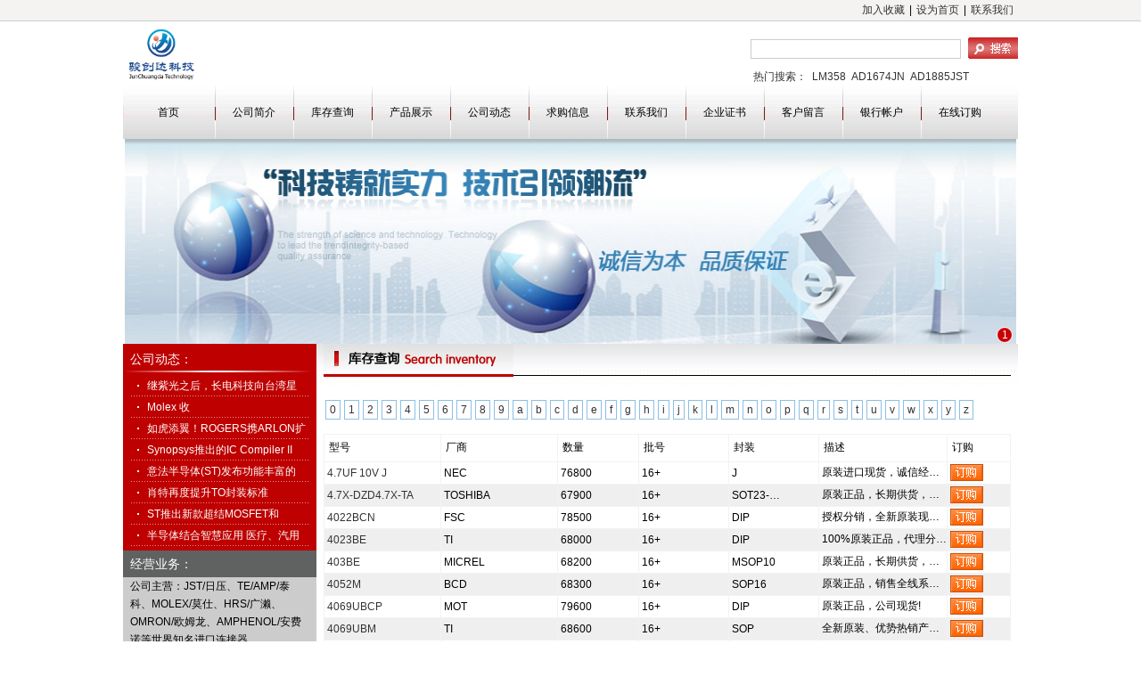

--- FILE ---
content_type: text/html
request_url: http://www.jcd168.com/stock-4/1.html
body_size: 7527
content:



<!DOCTYPE html PUBLIC "-//W3C//DTD XHTML 1.0 Transitional//EN" "http://www.w3.org/TR/xhtml1/DTD/xhtml1-transitional.dtd">
<html xmlns="http://www.w3.org/1999/xhtml">
<head>
<title>4069UBM,4069UBCP,4052M,403BE,4023BE,4022|403BE,4023BE,4022BCN,4.7X-DZD4.7X-TA,4.7UF 10V J,深圳市骏创达科技有限公司</title>
<meta http-equiv="Content-Type" content="text/html; charset=gb2312" />
<meta http-equiv="X-UA-Compatible" content="IE=EmulateIE7" />
<meta name="keywords" content="4069UBM,4069UBCP,4052M,403BE,4023BE,4022BCN,4.7X-DZD4.7X-TA,4.7UF10VJ," />
<meta name="description" content="4069UBM,4069UBCP,4052M,403BE,4023BE,4022BCN,4.7X-DZD4.7X-TA,4.7UF10VJ," />
<link href="/Css/css_17/index.css" rel="stylesheet" type="text/css" />
<script src="/js/common.js" type="text/javascript"></script>
<script src="/js/MSClass.js" type="text/javascript"></script>
<script src="/js/script_16/about_us_flash.js" type="text/javascript"></script>
<script src="/js/jquery.min.js"></script>
<script src="/js/jquery.SuperSlide.2.1.3.js"></script>
</head>
<body oncopy="return false;" oncut="return false;" >
<script src="/js/Common.js" type="text/javascript"></script>
	<div id="JoinHome"><a href="#" rel="nofollow" onclick="g_setFavorites('深圳市骏创达科技有限公司')">加入收藏</a>|<a href="#" rel="nofollow" onclick="g_setHomepage()">设为首页</a>|<a href="/account.html">联系我们</a></div>
	<div id="LogoBox">
   	<div class="logo left">
    <h1><a href="/"><img align="absmiddle" src="/upfile/jcd888/2024926164519.jpg" onload="DrawImage(this, 450, 85)"></a></h1> 
    </div>
      <div id="SearchPartno" class="right">
      	<form id="SearchForm" name="searchform" action="/partnostock.html" method="post">
         	<input id="KeyWord" name="keyword" value="" maxlength="22" />
         	<input id="Submit" type="submit" value="" />
         </form>
 		  
        <dl id="HotSearch" >
   	      <dt>热门搜索：</dt>
		  <dd><a href=" /partnostock-LM358.html">LM358</a></dd><dd><a href=" /partnostock-AD1674JN.html">AD1674JN</a></dd><dd><a href=" /partnostock-AD1885JST.html">AD1885JST</a></dd><dd><a href=" /partnostock-AD5228BUJZ10.html">AD5228BUJZ10</a></dd><dd><a href=" /partnostock-AD5228BUJZ10-RL7.html">AD5228BUJZ10-RL7</a></dd><dd><a href=" /partnostock-AD589JR.html">AD589JR</a></dd><dd><a href=" /partnostock-AD620AR.html">AD620AR</a></dd><dd><a href=" /partnostock-EPM7064SLC84-10.html">EPM7064SLC84-10</a></dd><dd><a href=" /partnostock-AT89C52-24PC.html">AT89C52-24PC</a></dd><dd><a href=" /partnostock-ATMEGA16L-8AI.html">ATMEGA16L-8AI</a></dd>
            <dd><a target="_blank" href="http://www.51dzw.com/ICL7107-s.html" title="ICL7107">ICL7107</a></dd>
          
            <dd><a target="_blank" href="http://www.51dzw.com/T6668-s.html" title="T6668">T6668</a></dd>
          
            <dd><a target="_blank" href="http://www.51dzw.com/CD4020BF-s.html" title="CD4020BF">CD4020BF</a></dd>
          
            <dd><a target="_blank" href="http://www.51dzw.com/DS75150N-s.html" title="DS75150N">DS75150N</a></dd>
          
            <dd><a target="_blank" href="http://www.51dzw.com/TPA0312PWPR-s.html" title="TPA0312PWPR">TPA0312PWPR</a></dd>
          
            <dd><a target="_blank" href="http://www.51dzw.com/PEB2045PVA3-s.html" title="PEB2045PVA3">PEB2045PVA3</a></dd>
          
            <dd><a target="_blank" href="http://www.51dzw.com/ICS1562AM-s.html" title="ICS1562AM">ICS1562AM</a></dd>
          
            <dd><a target="_blank" href="http://www.51dzw.com/DS1232LPSN%2D2-s.html" title="DS1232LPSN-2">DS1232LPSN-2</a></dd>
          
         </dl>
      </div>
   </div>
   <ul id="Menu">
   	<li class="home"><a href="/index.html">首页</a></li>
   	<li><a href="/about_us.html">公司简介</a></li>
   	<li><a href="/search_sell.html">库存查询</a></li>
   	<li><a href="/product.html">产品展示</a></li>
   	<li><a href="/news.html">公司动态</a></li>
   	<li><a href="/buy.html">求购信息</a></li>
   	<li><a href="/contact.html">联系我们</a></li>
   	<li><a href="/zhengshu.html">企业证书</a></li>
   	<li><a href="/feedback.html">客户留言</a></li>
   	<li><a href="/account.html">银行帐户</a></li>
   	<li><a href="/order.html">在线订购</a></li>
   </ul>
		<div id="slideBox" class="slideBox">

			<div class="hd">
				<ul>					<li>1</li>
				</ul>
			</div>
			<div class="bd">
				<ul>
					<li><img src="/img/img_17/banner.jpg" /></li>
				</ul>
			</div>
		</div>
		<script type="text/javascript">
		jQuery(".slideBox").slide( {mainCell:".bd ul",autoPlay:true,delayTime:1000});
		</script>




<div id="Main">
   	<div class="single right">
      	<div id="CompanyProfile">
         	<h3 class="h3_2 m_0_0_10_0" style="background:url(/img/img_17/ico3.jpg) 0px 35px repeat-x;"><a href=""><img src="/img/img_17/kccx.jpg" alt="库存查询" /></a></h3>
            <div id="FontBox">
            <a class="fontA" href="/stock-0/1.html">0</a><a class="fontA" href="/stock-1/1.html">1</a><a class="fontA" href="/stock-2/1.html">2</a><a class="fontA" href="/stock-3/1.html">3</a><a class="fontA" href="/stock-4/1.html">4</a><a class="fontA" href="/stock-5/1.html">5</a><a class="fontA" href="/stock-6/1.html">6</a><a class="fontA" href="/stock-7/1.html">7</a><a class="fontA" href="/stock-8/1.html">8</a><a class="fontA" href="/stock-9/1.html">9</a><a class="fontA" href="/stock-a/1.html">a</a><a class="fontA" href="/stock-b/1.html">b</a><a class="fontA" href="/stock-c/1.html">c</a><a class="fontA" href="/stock-d/1.html">d</a><a class="fontA" href="/stock-e/1.html">e</a><a class="fontA" href="/stock-f/1.html">f</a><a class="fontA" href="/stock-g/1.html">g</a><a class="fontA" href="/stock-h/1.html">h</a><a class="fontA" href="/stock-i/1.html">i</a><a class="fontA" href="/stock-j/1.html">j</a><a class="fontA" href="/stock-k/1.html">k</a><a class="fontA" href="/stock-l/1.html">l</a><a class="fontA" href="/stock-m/1.html">m</a><a class="fontA" href="/stock-n/1.html">n</a><a class="fontA" href="/stock-o/1.html">o</a><a class="fontA" href="/stock-p/1.html">p</a><a class="fontA" href="/stock-q/1.html">q</a><a class="fontA" href="/stock-r/1.html">r</a><a class="fontA" href="/stock-s/1.html">s</a><a class="fontA" href="/stock-t/1.html">t</a><a class="fontA" href="/stock-u/1.html">u</a><a class="fontA" href="/stock-v/1.html">v</a><a class="fontA" href="/stock-w/1.html">w</a><a class="fontA" href="/stock-x/1.html">x</a><a class="fontA" href="/stock-y/1.html">y</a><a class="fontA" href="/stock-z/1.html">z</a>
            </div>
            <table width="100%" bgcolor="#f2f2f2"  id="PartnoBox" border="0" cellspacing="1" cellpadding="0">
               <tr bgcolor="#ffffff"  height="30">
                  <th width="120">型号</th>
                  <th width="120">厂商</th>
                  <th width="80">数量</th>
                  <th width="90">批号</th>
                  <th width="90">封装</th>
                  <th>描述</th>
                  <th width="60">订购</th>
               </tr>
               
               
               <tr bgcolor="#FFFFFF" height="24">
                  <td>&nbsp;<a title="4.7UF 10V J" href="/partnostock-4%2E7UF+10V+J.html"><span class="family_Arial">4.7UF&nbsp;10V&nbsp;J</span></a></td>
                  <td>&nbsp;NEC</td>
                  <td>&nbsp;76800</td>
                  <td>&nbsp;16+</td>
                  <td>&nbsp;J</td>
                  <td>&nbsp;原装进口现货，诚信经…</td>
                  <td>&nbsp;<a href="/order-4.7UF 10V J.html" target="_blank"><img align="absmiddle" src="/img/img_14/button_buy.jpg" width="37" height="19" /></a></td>
               </tr>
               
               
               <tr bgcolor="#EFEFEF" height="24">
                  <td>&nbsp;<a title="4.7X-DZD4.7X-TA" href="/partnostock-4%2E7X%2DDZD4%2E7X%2DTA.html"><span class="family_Arial">4.7X-DZD4.7X-TA</span></a></td>
                  <td>&nbsp;TOSHIBA</td>
                  <td>&nbsp;67900</td>
                  <td>&nbsp;16+</td>
                  <td>&nbsp;SOT23-…</td>
                  <td>&nbsp;原装正品，长期供货，…</td>
                  <td>&nbsp;<a href="/order-4.7X-DZD4.7X-TA.html" target="_blank"><img align="absmiddle" src="/img/img_14/button_buy.jpg" width="37" height="19" /></a></td>
               </tr>
               
               
               <tr bgcolor="#FFFFFF" height="24">
                  <td>&nbsp;<a title="4022BCN" href="/partnostock-4022BCN.html"><span class="family_Arial">4022BCN</span></a></td>
                  <td>&nbsp;FSC</td>
                  <td>&nbsp;78500</td>
                  <td>&nbsp;16+</td>
                  <td>&nbsp;DIP</td>
                  <td>&nbsp;授权分销，全新原装现…</td>
                  <td>&nbsp;<a href="/order-4022BCN.html" target="_blank"><img align="absmiddle" src="/img/img_14/button_buy.jpg" width="37" height="19" /></a></td>
               </tr>
               
               
               <tr bgcolor="#EFEFEF" height="24">
                  <td>&nbsp;<a title="4023BE" href="/partnostock-4023BE.html"><span class="family_Arial">4023BE</span></a></td>
                  <td>&nbsp;TI</td>
                  <td>&nbsp;68000</td>
                  <td>&nbsp;16+</td>
                  <td>&nbsp;DIP</td>
                  <td>&nbsp;100%原装正品，代理分…</td>
                  <td>&nbsp;<a href="/order-4023BE.html" target="_blank"><img align="absmiddle" src="/img/img_14/button_buy.jpg" width="37" height="19" /></a></td>
               </tr>
               
               
               <tr bgcolor="#FFFFFF" height="24">
                  <td>&nbsp;<a title="403BE" href="/partnostock-403BE.html"><span class="family_Arial">403BE</span></a></td>
                  <td>&nbsp;MICREL</td>
                  <td>&nbsp;68200</td>
                  <td>&nbsp;16+</td>
                  <td>&nbsp;MSOP10</td>
                  <td>&nbsp;原装正品，长期供货，…</td>
                  <td>&nbsp;<a href="/order-403BE.html" target="_blank"><img align="absmiddle" src="/img/img_14/button_buy.jpg" width="37" height="19" /></a></td>
               </tr>
               
               
               <tr bgcolor="#EFEFEF" height="24">
                  <td>&nbsp;<a title="4052M" href="/partnostock-4052M.html"><span class="family_Arial">4052M</span></a></td>
                  <td>&nbsp;BCD</td>
                  <td>&nbsp;68300</td>
                  <td>&nbsp;16+</td>
                  <td>&nbsp;SOP16</td>
                  <td>&nbsp;原装正品，销售全线系…</td>
                  <td>&nbsp;<a href="/order-4052M.html" target="_blank"><img align="absmiddle" src="/img/img_14/button_buy.jpg" width="37" height="19" /></a></td>
               </tr>
               
               
               <tr bgcolor="#FFFFFF" height="24">
                  <td>&nbsp;<a title="4069UBCP" href="/partnostock-4069UBCP.html"><span class="family_Arial">4069UBCP</span></a></td>
                  <td>&nbsp;MOT</td>
                  <td>&nbsp;79600</td>
                  <td>&nbsp;16+</td>
                  <td>&nbsp;DIP</td>
                  <td>&nbsp;原装正品，公司现货!</td>
                  <td>&nbsp;<a href="/order-4069UBCP.html" target="_blank"><img align="absmiddle" src="/img/img_14/button_buy.jpg" width="37" height="19" /></a></td>
               </tr>
               
               
               <tr bgcolor="#EFEFEF" height="24">
                  <td>&nbsp;<a title="4069UBM" href="/partnostock-4069UBM.html"><span class="family_Arial">4069UBM</span></a></td>
                  <td>&nbsp;TI</td>
                  <td>&nbsp;68600</td>
                  <td>&nbsp;16+</td>
                  <td>&nbsp;SOP</td>
                  <td>&nbsp;全新原装、优势热销产…</td>
                  <td>&nbsp;<a href="/order-4069UBM.html" target="_blank"><img align="absmiddle" src="/img/img_14/button_buy.jpg" width="37" height="19" /></a></td>
               </tr>
               
               
               <tr bgcolor="#FFFFFF" height="24">
                  <td>&nbsp;<a title="4071BE" href="/partnostock-4071BE.html"><span class="family_Arial">4071BE</span></a></td>
                  <td>&nbsp;TI</td>
                  <td>&nbsp;81000</td>
                  <td>&nbsp;16+</td>
                  <td>&nbsp;DIP</td>
                  <td>&nbsp;全新原装，现货热卖!</td>
                  <td>&nbsp;<a href="/order-4071BE.html" target="_blank"><img align="absmiddle" src="/img/img_14/button_buy.jpg" width="37" height="19" /></a></td>
               </tr>
               
               
               <tr bgcolor="#EFEFEF" height="24">
                  <td>&nbsp;<a title="4075BE" href="/partnostock-4075BE.html"><span class="family_Arial">4075BE</span></a></td>
                  <td>&nbsp;ST</td>
                  <td>&nbsp;68900</td>
                  <td>&nbsp;16+</td>
                  <td>&nbsp;DIP</td>
                  <td>&nbsp;全新原装正品，大量现…</td>
                  <td>&nbsp;<a href="/order-4075BE.html" target="_blank"><img align="absmiddle" src="/img/img_14/button_buy.jpg" width="37" height="19" /></a></td>
               </tr>
               
               
               <tr bgcolor="#FFFFFF" height="24">
                  <td>&nbsp;<a title="40AF" href="/partnostock-40AF.html"><span class="family_Arial">40AF</span></a></td>
                  <td>&nbsp;HONEYWEL</td>
                  <td>&nbsp;72600</td>
                  <td>&nbsp;16+</td>
                  <td>&nbsp;TO-92</td>
                  <td>&nbsp;一级代理，原装正品现…</td>
                  <td>&nbsp;<a href="/order-40AF.html" target="_blank"><img align="absmiddle" src="/img/img_14/button_buy.jpg" width="37" height="19" /></a></td>
               </tr>
               
               
               <tr bgcolor="#EFEFEF" height="24">
                  <td>&nbsp;<a title="40L15CWPBF" href="/partnostock-40L15CWPBF.html"><span class="family_Arial">40L15CWPBF</span></a></td>
                  <td>&nbsp;IR</td>
                  <td>&nbsp;81600</td>
                  <td>&nbsp;16+</td>
                  <td>&nbsp;TO-247…</td>
                  <td>&nbsp;原装现货，优势库存!&nbsp;…</td>
                  <td>&nbsp;<a href="/order-40L15CWPBF.html" target="_blank"><img align="absmiddle" src="/img/img_14/button_buy.jpg" width="37" height="19" /></a></td>
               </tr>
               
               
               <tr bgcolor="#FFFFFF" height="24">
                  <td>&nbsp;<a title="40N04" href="/partnostock-40N04.html"><span class="family_Arial">40N04</span></a></td>
                  <td>&nbsp;AOS</td>
                  <td>&nbsp;73600</td>
                  <td>&nbsp;16+</td>
                  <td>&nbsp;TO-252</td>
                  <td>&nbsp;原装正品，公司现货!</td>
                  <td>&nbsp;<a href="/order-40N04.html" target="_blank"><img align="absmiddle" src="/img/img_14/button_buy.jpg" width="37" height="19" /></a></td>
               </tr>
               
               
               <tr bgcolor="#EFEFEF" height="24">
                  <td>&nbsp;<a title="40N10" href="/partnostock-40N10.html"><span class="family_Arial">40N10</span></a></td>
                  <td>&nbsp;AOS</td>
                  <td>&nbsp;81800</td>
                  <td>&nbsp;16+</td>
                  <td>&nbsp;TO-252</td>
                  <td>&nbsp;原装正品，特价销售!</td>
                  <td>&nbsp;<a href="/order-40N10.html" target="_blank"><img align="absmiddle" src="/img/img_14/button_buy.jpg" width="37" height="19" /></a></td>
               </tr>
               
               
               <tr bgcolor="#FFFFFF" height="24">
                  <td>&nbsp;<a title="40ST1041RX-LF" href="/partnostock-40ST1041RX%2DLF.html"><span class="family_Arial">40ST1041RX-LF</span></a></td>
                  <td>&nbsp;Bothhand</td>
                  <td>&nbsp;76800</td>
                  <td>&nbsp;16+</td>
                  <td>&nbsp;SOP-40</td>
                  <td>&nbsp;100%原装正品，公司现…</td>
                  <td>&nbsp;<a href="/order-40ST1041RX-LF.html" target="_blank"><img align="absmiddle" src="/img/img_14/button_buy.jpg" width="37" height="19" /></a></td>
               </tr>
               
               
               <tr bgcolor="#EFEFEF" height="24">
                  <td>&nbsp;<a title="40T03GH" href="/partnostock-40T03GH.html"><span class="family_Arial">40T03GH</span></a></td>
                  <td>&nbsp;AP/</td>
                  <td>&nbsp;81900</td>
                  <td>&nbsp;16+</td>
                  <td>&nbsp;SOT-25…</td>
                  <td>&nbsp;进口原装，优势库存!</td>
                  <td>&nbsp;<a href="/order-40T03GH.html" target="_blank"><img align="absmiddle" src="/img/img_14/button_buy.jpg" width="37" height="19" /></a></td>
               </tr>
               
               
               <tr bgcolor="#FFFFFF" height="24">
                  <td>&nbsp;<a title="4114R-1-331" href="/partnostock-4114R%2D1%2D331.html"><span class="family_Arial">4114R-1-331</span></a></td>
                  <td>&nbsp;BOURNS</td>
                  <td>&nbsp;82000</td>
                  <td>&nbsp;16+</td>
                  <td>&nbsp;SOP-14</td>
                  <td>&nbsp;原装正品，公司现货!</td>
                  <td>&nbsp;<a href="/order-4114R-1-331.html" target="_blank"><img align="absmiddle" src="/img/img_14/button_buy.jpg" width="37" height="19" /></a></td>
               </tr>
               
               
               <tr bgcolor="#EFEFEF" height="24">
                  <td>&nbsp;<a title="420PB" href="/partnostock-420PB.html"><span class="family_Arial">420PB</span></a></td>
                  <td>&nbsp;VISHAY</td>
                  <td>&nbsp;78500</td>
                  <td>&nbsp;16+</td>
                  <td>&nbsp;QFN</td>
                  <td>&nbsp;原装进口现货，假一赔…</td>
                  <td>&nbsp;<a href="/order-420PB.html" target="_blank"><img align="absmiddle" src="/img/img_14/button_buy.jpg" width="37" height="19" /></a></td>
               </tr>
               
               
               <tr bgcolor="#FFFFFF" height="24">
                  <td>&nbsp;<a title="42-21A/B3C-ATW/1T" href="/partnostock-42%2D21A%2FB3C%2DATW%2F1T.html"><span class="family_Arial">42-21A/B3C-ATW/1…</span></a></td>
                  <td>&nbsp;EVERLIGHT</td>
                  <td>&nbsp;82500</td>
                  <td>&nbsp;16+</td>
                  <td>&nbsp;原厂封…</td>
                  <td>&nbsp;原装现货，专营系列产…</td>
                  <td>&nbsp;<a href="/order-42-21A/B3C-ATW/1T.html" target="_blank"><img align="absmiddle" src="/img/img_14/button_buy.jpg" width="37" height="19" /></a></td>
               </tr>
               
               
               <tr bgcolor="#EFEFEF" height="24">
                  <td>&nbsp;<a title="42-21UYC/S530-A3/TR8" href="/partnostock-42%2D21UYC%2FS530%2DA3%2FTR8.html"><span class="family_Arial">42-21UYC/S530-A3…</span></a></td>
                  <td>&nbsp;ELERLIGHT</td>
                  <td>&nbsp;79600</td>
                  <td>&nbsp;16+</td>
                  <td>&nbsp;SMD</td>
                  <td>&nbsp;原装现货！100%真实库…</td>
                  <td>&nbsp;<a href="/order-42-21UYC/S530-A3/TR8.html" target="_blank"><img align="absmiddle" src="/img/img_14/button_buy.jpg" width="37" height="19" /></a></td>
               </tr>

				<tr><td colspan="7" height="30" align="center" bgcolor="#DDDDDD"  class="page">页次：<span class='red'>1</span>/5页 20条/页 共82条 <span>首页</span> <span>上一页</span> <span class="on">1</span> <a href='2.html'>2</a>  <a href='3.html'>3</a>  <a href='4.html'>4</a>  <a href="2.html">下一页</a> <a href="5.html">尾页</a> <select onchange="location.href = '{$PageNum}.html'.replace('{$PageNum}',this.value);"><option value='1' selected>1</option><option value='2'>2</option><option value='3'>3</option><option value='4'>4</option></select></td></tr>
            </table>


            
      	</div>
   	</div>
         	<div class="sidebar left">
      	<dl id="CompanyNews">
         	<dt><a href="" title="">公司动态：</a></dt>
            
            <dd><a title="继紫光之后，长电科技向台湾星科金朋招手" href="/news-details-17554.html">继紫光之后，长电科技向台湾星科… </a></dd>
            
            <dd><a title="Molex 收购 Interconnect Systems, Inc." href="/news-details-17553.html">Molex&nbsp;收购&nbsp;Interconnect&nbsp;System… </a></dd>
            
            <dd><a title="如虎添翼！ROGERS携ARLON扩展高频电路板材领域" href="/news-details-17552.html">如虎添翼！ROGERS携ARLON扩展高频… </a></dd>
            
            <dd><a title="Synopsys推出的IC Compiler II促使性能关键型设计取得高质量结果" href="/news-details-17551.html">Synopsys推出的IC&nbsp;Compiler&nbsp;II促… </a></dd>
            
            <dd><a title="意法半导体(ST)发布功能丰富的免费仿真器，简化电磁兼容性设计(EMC)" href="/news-details-17550.html">意法半导体(ST)发布功能丰富的免… </a></dd>
            
            <dd><a title="肖特再度提升TO封装标准" href="/news-details-17549.html">肖特再度提升TO封装标准 </a></dd>
            
            <dd><a title="ST推出新款超结MOSFET和1500V TO-220FP 宽爬电间距封装功率晶体管" href="/news-details-17548.html">ST推出新款超结MOSFET和1500V&nbsp;TO… </a></dd>
            
            <dd><a title="半导体结合智慧应用 医疗、汽用搭上趋势" href="/news-details-17547.html">半导体结合智慧应用&nbsp;医疗、汽用搭… </a></dd>
            
         </dl>
         <div id="Jyyw">
         	<h3>经营业务：</h3>
            <p>公司主营：JST/日压、TE/AMP/泰科、MOLEX/莫仕、HRS/广濑、OMRON/欧姆龙、AMPHENOL/安费诺等世界知名进口连接器。
</p>
         </div>
         <div id="Jypp">
         	<h3 class="h3_1">经营品牌：</h3>
            <ul id="JyppLog" style="width:217px; text-align:center;">
            
            	<li><img style="max-width:160px; _width:160px; _margin-left:-25px;" alt="Xilinx" src="/brand/20100805104030967.gif" /></li>
            
            	<li><img style="max-width:160px; _width:160px; _margin-left:-25px;" alt="Xicor" src="/brand/201008051041411355.jpg" /></li>
            
            	<li><img style="max-width:160px; _width:160px; _margin-left:-25px;" alt="Triquint" src="/brand/201008051041441372.jpg" /></li>
            
            	<li><img style="max-width:160px; _width:160px; _margin-left:-25px;" alt="Toshiba" src="/brand/20100805104030966.gif" /></li>
            
            	<li><img style="max-width:160px; _width:160px; _margin-left:-25px;" alt="TDK" src="/brand/201008051041451376.jpg" /></li>
            
            	<li><img style="max-width:160px; _width:160px; _margin-left:-25px;" alt="Samtec" src="/brand/201008051041471389.jpg" /></li>
            
            	<li><img style="max-width:160px; _width:160px; _margin-left:-25px;" alt="Samsung" src="/brand/20100805104029965.gif" /></li>
            
            	<li><img style="max-width:160px; _width:160px; _margin-left:-25px;" alt="Power" src="/brand/201008051041491399.jpg" /></li>
            
            	<li><img style="max-width:160px; _width:160px; _margin-left:-25px;" alt="ON" src="/brand/20100805104029963.gif" /></li>
            
            	<li><img style="max-width:160px; _width:160px; _margin-left:-25px;" alt="Nichicon" src="/brand/201008051040491078.gif" /></li>
            
            	<li><img style="max-width:160px; _width:160px; _margin-left:-25px;" alt="NEC" src="/brand/20100805104028961.gif" /></li>
            
            	<li><img style="max-width:160px; _width:160px; _margin-left:-25px;" alt="Murata" src="/brand/201008051041531421.jpg" /></li>
            
            	<li><img style="max-width:160px; _width:160px; _margin-left:-25px;" alt="Molex" src="/brand/201008051041531422.jpg" /></li>
            
            	<li><img style="max-width:160px; _width:160px; _margin-left:-25px;" alt="MCC" src="/brand/201008051041431367.gif" /></li>
            
            	<li><img style="max-width:160px; _width:160px; _margin-left:-25px;" alt="Kyocera" src="/brand/201008051041371331.jpg" /></li>
            
            	<li><img style="max-width:160px; _width:160px; _margin-left:-25px;" alt="Kemet" src="/brand/201008051041431365.gif" /></li>
            
            	<li><img style="max-width:160px; _width:160px; _margin-left:-25px;" alt="jst" src="/brand/201008051041231263.jpg" /></li>
            
            	<li><img style="max-width:160px; _width:160px; _margin-left:-25px;" alt="ISSI" src="/brand/20100805104033986.jpg" /></li>
            
            	<li><img style="max-width:160px; _width:160px; _margin-left:-25px;" alt="Hynix" src="/brand/201008051041421360.jpg" /></li>
            
            	<li><img style="max-width:160px; _width:160px; _margin-left:-25px;" alt="Hittite" src="/brand/201008051041351320.jpg" /></li>
            
            	<li><img style="max-width:160px; _width:160px; _margin-left:-25px;" alt="FCI" src="/brand/201008051041361323.jpg" /></li>
            
            	<li><img style="max-width:160px; _width:160px; _margin-left:-25px;" alt="Atmel" src="/brand/20100805104028959.gif" /></li>
            
            	<li><img style="max-width:160px; _width:160px; _margin-left:-25px;" alt="AMP" src="/brand/201008051041051170.jpg" /></li>
            
            	<li><img style="max-width:160px; _width:160px; _margin-left:-25px;" alt="Altera" src="/brand/201008051041401344.gif" /></li>
            
            	<li><img style="max-width:160px; _width:160px; _margin-left:-25px;" alt="Allegro" src="/brand/201008051041391343.jpg" /></li>
            
            	<li><img style="max-width:160px; _width:160px; _margin-left:-25px;" alt="AKM" src="/brand/201008051041391341.jpg" /></li>
            
            </ul>
            <script defer>new Marquee("JyppLog",0,1,217,240,10,0,10,1);</script>
         </div>
         <div id="ContactUs">
         	<h3 class="h3_1">联系我们：</h3>
                <ul>
                    <li> 联系人：雷先生/李小姐</li>
                    <li> 电  话：0755-23917105/82537420</li>
                    <li> 手  机：15875513550/13428955814</li>
                    <li> QQ：
					  
                        <a target=blank href=http://wpa.qq.com/msgrd?v=1&uin=2881479207&site=www.jcd168.com&menu=yes><img align="absmiddle" border="0" SRC="http://wpa.qq.com/pa?p=1:2881479207:4" alt="：点击这里给我发消息" onerror="this.src='/images/qq.gif'"></a>&nbsp;
					  
                        <a target=blank href=http://wpa.qq.com/msgrd?v=1&uin=2881479206&site=www.jcd168.com&menu=yes><img align="absmiddle" border="0" SRC="http://wpa.qq.com/pa?p=1:2881479206:4" alt="：点击这里给我发消息" onerror="this.src='/images/qq.gif'"></a>&nbsp;
					              
                  </li>
                      <li>MSN： jcd188@live.cn </li>
                        <li>传真：086-0755-82537420 </li>
                        <li>EMail：<a href="mailto:jcd6889@163.com">jcd6889@163.com</a></li>				
                </ul>
         </div>
      </div>

</div>
         
   <div id="Footer">
        友情链接:
         
        <br/><br/>
         电话：0755-23917105/82537420 &nbsp; 传真：086-0755-82537420 &nbsp; Email：<a href="mailto:jcd6889@163.com">jcd6889@163.com</a> &nbsp; 联系人：雷先生/李小姐<br/>
中国 &nbsp; 广东省 &nbsp;  深圳市龙岗区坂田街道星河WORLD 1期A座20楼2002    &nbsp;  深圳市骏创达科技有限公司<span >技术支持：<a href="http://www.51dzw.com">51电子网</a></span><br/>
 本站流量<a href="http://customer.51dzw.com" rel="nofollow" target="_blank" style="color:#000; text-decoration:none;">统计</a>:<img align='absmiddle' name='' src='/img/img_14/Figure_1.gif' width='19' height='23' alt=''  /><img align='absmiddle' name='' src='/img/img_14/Figure_8.gif' width='19' height='23' alt=''  /><img align='absmiddle' name='' src='/img/img_14/Figure_7.gif' width='19' height='23' alt=''  /><img align='absmiddle' name='' src='/img/img_14/Figure_4.gif' width='19' height='23' alt=''  /><img align='absmiddle' name='' src='/img/img_14/Figure_6.gif' width='19' height='23' alt=''  /><img align='absmiddle' name='' src='/img/img_14/Figure_0.gif' width='19' height='23' alt=''  /><img align='absmiddle' name='' src='/img/img_14/Figure_7.gif' width='19' height='23' alt=''  /><img align='absmiddle' name='' src='/img/img_14/Figure_4.gif' width='19' height='23' alt=''  />
        <div style="margin:10px auto; width:500px; text-align:center;"></div>
<style type="text/css">
#floater {left:-1003px; POSITION:absolute; TOP:0px;VISIBILITY: visible; WIDTH:110px; height:170px; Z-INDEX:10;}
#floater li{display:inline; float:left; }
#floater .qq_li{   line-height:20px; width:96px; padding:7px; overflow:hidden;display:inline; float:left;margin-top:-5px;background:url(/img/img_13/qq_bg.gif) repeat-y; }

</style>
<ul id="floater">
	<li><img src="/img/img_13/qq_top.gif" width="110" height="51" /></li>   
  
            <li class="qq_li">联系QQ:
			<a rel="nofollow" target="_blank" href="http://wpa.qq.com/msgrd?v=1&uin=2881479207&site=www.jcd168.com&menu=yes" title="QQ:2881479207"><img border="0" src="http://wpa.qq.com/pa?p=2:2881479207:4" alt="QQ:2881479207" onerror="this.src='http://www.51dzw.com/images/qq.gif'" ></a></li>
  
            <li class="qq_li">联系QQ:
			<a rel="nofollow" target="_blank" href="http://wpa.qq.com/msgrd?v=1&uin=2881479206&site=www.jcd168.com&menu=yes" title="QQ:2881479206"><img border="0" src="http://wpa.qq.com/pa?p=2:2881479206:4" alt="QQ:2881479206" onerror="this.src='http://www.51dzw.com/images/qq.gif'" ></a></li>
              
    <li class="qq_li">联系电话:0755-23917105/82537420</li>
    <li class="qq_li">联系人:雷先生/李小姐</li>

    <li><img src="/img/img_13/qq_bottom.gif" width="110" height="37" /></li>
</ul>

 
<script id=clientEventHandlersjs language=Jscript src="/js/script_13/13_floater.js"></script>



   	</div>

</body>
</html>


--- FILE ---
content_type: text/css
request_url: http://www.jcd168.com/Css/css_17/index.css
body_size: 3153
content:
@charset "gb2312";
/* CSS Document */
ul, li, dl, dt, dd, h1, h2, Footer, h3, div, body, img, p, th {margin:0px; padding:0px; font-size:12px; font-family:Verdana, Geneva, sans-serif, '宋体'; font-weight:100; border:none; list-style:none;}
.left {float:left;}
.right {float:right;}
.h3_2 {background:url(/img/img_17/ico3.jpg) 0px 30px repeat-x;}
.m_0_0_10_0 {margin-bottom:10px;}
.m_8_0_0_0 {margin-top:8px;}
.p_4_0_0_0 {padding-top:4px;}
a {color:#333; text-decoration:none;}
	a:hover {text-decoration:underline;}
.tc {text-align:center;}
.fontA {padding:3px 4px; border:#8BC0E4 1px solid; text-decoration:none; margin:0px 2px; display:inline;}
	.fontA:hover {text-decoration:underline;}
.f14 {font-size:14px;}	

body {background:url(/Img/img_17/body_bg.jpg) left top repeat-x;}
	#JoinHome {width:1004px; height:24px; text-align:right; line-height:22px; overflow:hidden; margin:0px auto; color:#000;}
		#JoinHome a {color:#333; text-decoration:none; margin:0px 5px; display:inline; font-size:12px;}
		#JoinHome a:hover {text-decoration:underline;}
		
		
	#LogoBox {width:1004px; height:auto; margin:0px auto; overflow:hidden;}
		#LogoBox h1 {padding10px 0px; height:60px; vertical-align:middle;}
		#LogoBox h1 a {font-size:28px; font-weight:bold; line-height:80px;}
		#SearchPartno {width:300px; height:auto;}
			#SearchForm {width:320px; padding:20px 0px 5px 0px;}
				#SearchForm #KeyWord {width:230px; height:18px; border:#ccc 1px solid;}
				#SearchForm #Submit {width:59px; height:24px; border:none; background:url(/img/img_17/submit.jpg); cursor:pointer; margin:-5px 0px 0px 5px; vertical-align:middle;}
			#HotSearch {width:300px; height:20px; margin-top:5px; overflow:hidden; line-height:20px;}
				#HotSearch dt, #HotSearch dd a {float:left; color:#333; text-decoration:none; padding:0px 3px;}
					#HotSearch dd a:hover {text-decoration:underline;}
	#Menu {width:1004px; height:60px; overflow:hidden; margin:0px auto; background:url(/img/img_17/menu_bg.jpg) left top repeat-x;}
		#Menu li {height:60px; line-height:60px; background:url(/img/img_17/menu_item_bg.jpg) left top no-repeat; float:left;}
		#Menu li.home {margin-left:-1px;}
			#Menu li a {color:#000; text-decoration:none; display:block;  padding:0px 20px;}
			#Menu li.home a {padding:0px 40px;}
			#Menu li a:hover {color:#000; text-decoration:underline;}
	#Banner {width:1004px; height:auto; overflow:hidden; margin:0px auto;}
	#Main {width:1004px; height:780px; overflow:visible; margin:0px auto;}
		#Main .sidebar {width:217px; height:auto; overflow:visible; background:#ccc;}
				.sidebar #CompanyNews {width:217px; height:auto; min-height:150px; overflow:visible; background:#BE0000; padding-bottom:5px;}
								#CompanyNews dt {width:217px; padding-left:8px; height:35px; line-height:35px; background:url(/img/img_17/companynew_bg.jpg) 3px 28px no-repeat; font-size:14px; color:#fff;}
									#CompanyNews dt a {font-size:14px; color:#fff; text-decoration:none;}
								#CompanyNews dd {width:200px; height:24px; margin:0px auto; background:url(/img/img_17/ico2.jpg) left bottom repeat-x; overflow:hidden;}
									#CompanyNews dd a {font-size:12px; color:#fff; text-decoration:none; background:url(/img/img_17/ico1.jpg) 6px 5px no-repeat; padding-left:18px; line-height:24px;}
									#CompanyNews dd a:hover {font-size:12px; color:#fff; text-decoration:underline;}
				.sidebar #Jyyw	{width:217px; height:auto; overflow:hidden; background:#ccc;}	
								#Jyyw h3 {font-size:14px; color:#fff; text-decoration:none; background:#606261; height:30px; line-height:30px; padding-left:8px;}
								#Jyyw p {width:201px; height:auto; padding:0px 8px; font-size:12px; line-height:20px; overflow:hidden;}

				.sidebar #Jypp	{width:217px; height:auto; overflow:hidden; background:#F5F5F5;}	
								h3.h3_1 {font-size:14px; color:#000; text-decoration:none; height:35px; line-height:35px; padding-left:8px; background:url(/img/img_17/logo_head_bg.jpg) left top no-repeat;}
								#Jypp ul {width:217px; height:240px; overflow:hidden;}
								#Jypp ul li {width:217px; text-align:center; padding:4px 0px;}
							#ContactUs{background:#fff; height:250px; background:#f2f2f2} 
									#ContactUs ul li {width:191px; padding:2px 5px; height:auto; font-size:12px; line-height:18px; overflow:visible; }
 		#Main .single {width:771px; height:auto; overflow:visible; padding:0px 8px; background:url(/img/img_17/single_bg.jpg) left top repeat-x;}
				.single #CompanyProfile {width:771px; height:auto; overflow:visible; }
								#CompanyProfile .newsPic {width:280px; height:212px; overflow:hidden; background:#ccc; margin-right:15px;}
								



								#CompanyProfile #CompanyInfo {width:460px; height:auto; overflow:hidden; line-height:22px; color:#333;}
								
				.single #ProductImg {width:771px; height:auto; overflow:hidden; }
								#ProductImg div {width:759px; height:auto; overflow:hidden; border:#ccc 1px solid; margin-top:10px; padding:15px 5px; }
								#ProductImg ul {width:759px; height:auto; overflow:hidden;}
									#ProductImg ul li {width:106px; height:130px; overflow:hidden; float:left; margin:0px 9px; display:inline; line-height:22px; border:#ccc 1px solid; text-align:center;}
										#ProductImg ul li p {width:100px; height:100px; padding:3px;  vertical-align:middle; line-height:100px; display:table-cell;}
											#ProductImg ul li p img {}
										 
								
				.single #StockList{}
								#StockList table {margin-top:10px;}
									#StockList table th {line-height:24px; text-align:left; padding-left:5px; background:#EDEDED;}
									#StockList table .td {padding-left:5px; padding-left:5px; line-height:28px;}
									#StockList table .td2 {padding-left:5px; padding-left:5px; background:#EDEDED; line-height:28px;}
				.single #Content {line-height:26px; padding:5px 15px; font-size:14px;}									
				.single #FontBox {padding:20px 0px;}		
				.single #PartnoBox {}		
								#PrtnoBox th, #PrtnoBox td  {padding:0px 5px; text-align:left; color:#333; font-weight:bold;}		
								#PrtnoBox td  {font-weight:100;}		
				.single #ProductBox {width:770px; height:auto; overflow:hidden;}
								#ProductBox li {width:172px; height:auto; overflow:hidden; float:left; margin:9px 9px; display:inline; line-height:22px; border:#ccc 1px solid; text-align:center; background:#fff;}
									#ProductBox li p {width:130px; height:80px; padding:3px;  vertical-align:middle; line-height:100px; display:table-cell; overflow:hidden; margin:0px auto; display:block;}


								#ProductModel {width:600px; padding:20px;}
									#ProductModel dt {float:left; width:170px; height:auto; overflow:hidden;}
									#ProductModel dd {float:right; width:420px; line-height:22px; }

								#NewsModelList {width:100%;}
									#NewsModelList li {line-height:30px; background:url(/img/img_17/ico5.jpg) left bottom repeat-x;}
										#NewsModelList li a {line-height:20px; background:url(/img/img_17/ico4.jpg) 15px 8px no-repeat; padding-left:30px;}
										#NewsModelList span {float:right; line-height:20px; width:150px; color:#333;}

								#NewsModel {width:100%;}
									#NewsModel h2 {width:100%; margin:5px auto; font-size:16px; font-weight:bold; text-align:center; line-height:30px; border:#ccc 1px solid; border-width:0px 0px 1px 0px;}
									#NewsModel .content {width:100%; line-height:22px;}
								
								#Feedback{ width:600px;  height:auto;  overflow:hidden; margin:10px 0px 8px 0px;}
									#Feedback ul{ width:100%; height:auto;}
									#Feedback li{ width:100%; text-align:left; line-height:40px; height:auto; overflow:hidden;}
									#Feedback .span{ width:160px; display:block; float:left; font-weight:bold; text-indent:80px; }
									#Feedback .text_center { text-align:center; }
								#contact{ width:720px; height:auto; float:right; overflow:visible;text-align:center; margin:10px 0px 4px 0px; }
									#contact ul{ width:720px;}
									#contact li{ float:right; width:690px; height:38px; overflow:visible; text-align:left; line-height:38px; }
									
								#order{ width:718px; height:auto; float:right; overflow:hidden;text-align:center; margin:8px 0px 8px 0px; }
									#order ul{ width:100%; height:auto;}
									#order li{ width:95%;text-align:left; line-height:35px;}
									#order .span{ width:100px;color:#666; font-weight:bold; text-indent:80px; }
									#order .text_center { text-align:center; }
								
								#ProductModel {width:600px; padding:20px;}
									#ProductModel dt {float:left; width:170px; height:auto; overflow:hidden;}
									#ProductModel dd {float:right; width:420px; line-height:22px; }
			
								#buy{ width:750px; height:auto;  overflow:hidden;text-align:center; margin:10px auto; }
									#buy .t{ width:750px; height:auto; background:#FFFFFF; border:1px solid #CCCCCC; margin:0px auto;}
												#buy .t .th{ border-right:1px solid #CCCCCC;}
												#buy .t td{ border-top:1px solid #dddddd;}

								#account{ width:720px; height: auto;  float:right; overflow:hidden;text-align:center; margin:10px 0px 8px 0px; }
									.account1{ width:680px; height:30px; overflow:hidden; border:1px solid #3E86AE; background:#F3FAFF; text-align:left; color:#FF9C00; line-height:30px; padding-left:10px; font-size:13px;}
									.account2{ width:680px; height:auto; overflow:hidden; border:1px solid #3E86AE; background:#F3FAFF; text-align:left;  line-height:25px; padding-left:10px; font-size:13px; font-weight:bold; margin:10px 0px 10px 0px;}



				th {text-align:left; padding:0px 5px;}
							

	#Footer {width:1004px; height:auto; margin:10px auto; background:url(/img/img_17/foot_bg.jpg) left top repeat-x; margin-bottom:50px; text-align:center; padding-top:30px; line-height:20px;}



.slideBox{ width:1000px; margin:auto; height:230px; overflow:hidden; position:relative; border:0px solid #ddd; margin-top:0px; z-index:0}
.slideBox .hd{ height:18px; overflow:hidden; position:absolute; right:0px; bottom:1px; z-index:1; }
.slideBox .hd ul{ overflow:hidden; zoom:1; float:left;  }
.slideBox .hd ul li{ float:left; margin-right:4px;  width:16px; height:16px; border: 1px solid #ffffff;line-height:16px; text-align:center; background:#ffffff; color:#000000; cursor:pointer;border-radius:100%; font-size:12px }
.slideBox .hd ul li.on{ background:#CA0205; color:#fff;}
.slideBox .bd{ position:relative;z-index:0;   }
.slideBox .bd li{ zoom:1; vertical-align:middle; }
.slideBox .bd img{ width:100%; height: 230px; display:block;border-radius:0px;  }



.imgBox{display:inline;}
.imgBox img{vertical-align:middle;}
.imgBox b{position:relative; margin-left:0px; cursor:pointer; z-index:1;}
.imgBox b i{position:absolute; left:-130px; top:18px; display:none}
.imgBox b:hover i{display:block}







--- FILE ---
content_type: application/javascript
request_url: http://www.jcd168.com/js/Common.js
body_size: 1360
content:
//document.getElementById(id)换成$
//function $(id)
//{
//return document.getElementById(id);
//}


//input去掉默认内容还原编辑样式
function g_on_setvalue(obj,val,cname)
{
    if(Trim(obj.value)!=Trim("请输入关键字查询")&&Trim(obj.value)!=Trim("请输入关键词，如:红宝石LV")){
        obj.className = cname;
        return;
    }
    obj.value="";
    obj.className = cname;
  //  obj.style.color="#000000";
}

//加入收藏夹
function g_setFavorites(companyName)//兼容IE和Firefox的收藏
{
    if (document.all){
        window.external.addFavorite('http://'+document.location.host,companyName);
    }else if (window.sidebar){
        window.sidebar.addPanel(companyName, 'http://'+document.location.host, "");
    }
}

//设为首页
function g_setHomepage()//兼容IE和Firefox的设为首页
{

    if (document.all){
        document.body.style.behavior='url(#default#homepage)';
        document.body.setHomePage('http://'+document.location.host);
    }
    else if (window.sidebar){
        if(window.netscape){
            try{ 
                netscape.security.PrivilegeManager.enablePrivilege("UniversalXPConnect"); 
            } 
            catch (e){ 
                alert( "该操作被浏览器拒绝，如果想启用该功能，请在地址栏内输入 about:config,然后将项 signed.applets.codebase_principal_support 值该为true" ); 
            }
        } 
        var prefs = Components.classes['@mozilla.org/preferences-service;1'].getService(Components. interfaces.nsIPrefBranch);
        prefs.setCharPref('browser.startup.homepage','http://'+document.location.host);
    }
}

 //图片处理函数.
 //ImgD 图片对象ID
 //width_s 最大宽
 //height_s 最大高
function DrawImage(ImgD,width_s,height_s){
	var image=new Image();
	image.src=ImgD.src;
	if(image.width>0 && image.height>0){
		flag=true;
		if(image.width/image.height>=width_s/height_s){
			if(image.width>width_s){
				ImgD.width=width_s;
				ImgD.height=(image.height*width_s)/image.width;
			}else{
				ImgD.width=image.width;
				ImgD.height=image.height;
			}
		}
		else{
			if(image.height>height_s){
				ImgD.height=height_s;
				ImgD.width=(image.width*height_s)/image.height;
			}else{
				ImgD.width=image.width;
				ImgD.height=image.height;
			}
		}
	}
}




 //图片处理函数
  function changeImageSize(img) {
	if(img.height > 330 || img.width > 444 ){
	  if(img.height >= img.width)
	  {
		img.height=330 ;
	  } else {
		img.width=444 ;
	  }
	}
  }
  function changeimage(){
  chknum = document.all.length;
   for (i=0;i<chknum;i++){   
     if (document.all[i].name=="img"){	
	    changeImageSize(document.all[i]);
		
	 }	 
   }
  }
  
  //搜索文本框
function s_onblur(id)
{
	if ($(id).value=="" || $(id).value=="请输入关键字查询" )
 	{
		 $(id).value="请输入关键字查询"
	}		
}

function s_onfocusr(id)
{
	if ($(id).value=="" || $(id).value=="请输入关键字查询" )
 	{
		 $(id).value=""
	}		
}

--- FILE ---
content_type: application/javascript
request_url: http://www.jcd168.com/js/script_13/13_floater.js
body_size: 1593
content:
// JavaScript Document



function ad_check() {
self.onError=null; 
  
self.onError=null; 
setTimeout("ad_check()",100);
}


function Min_onclick() {
//alert(ad1.style.visibility )
floater.style.visibility='hidden';



}
function Max_onclick() {
//alert(ad1.style.visibility )
ad1.style.visibility='visible';



}




//floater.innerHTML =''
//window.alert (floater.innerHTML.length<4000);


self.onError=null; 
currentX = currentY = 0; 
whichIt = null; 
lastScrollX = -20; lastScrollY = -256; 
NS = (document.layers) ? 0 : 0; 
IE = (document.all) ? 1: 0; 
<!-- STALKER CODE --> 
function heartBeat() { 
if(IE) { diffY = document.body.scrollTop; diffX = document.body.scrollLeft; } if(NS) { diffY = 

self.pageYOffset; diffX = self.pageXOffset; } 
if(diffY != lastScrollY) { 
percent = .1 * (diffY - lastScrollY); 
if(percent > 0) percent = Math.ceil(percent); 
else percent = Math.floor(percent); 
if(IE) document.all.floater.style.pixelTop += percent; 
if(NS) document.floater.top += percent; 
lastScrollY = lastScrollY + percent; 
} 
if(diffX != lastScrollX) { 
percent = .1 * (diffX - lastScrollX); 
if(percent > 0) percent = Math.ceil(percent); 
else percent = Math.floor(percent); 
if(IE) document.all.floater.style.pixelLeft += percent; 
if(NS) document.floater.left += percent; 
lastScrollX = lastScrollX + percent; 
}  
} 
<!-- /STALKER CODE --> 
<!-- DRAG DROP CODE --> 
function checkFocus(x,y) { 
stalkerx = document.floater.pageX; 
stalkery = document.floater.pageY; 
stalkerwidth = document.floater.clip.width; 
stalkerheight = document.floater.clip.height; 
if( (x > stalkerx && x < (stalkerx+stalkerwidth)) && (y > stalkery && y < (stalkery+stalkerheight))) return true; 
else return false; 
} 
function grabIt(e) { 
if(IE) { 
whichIt = event.srcElement; 
while (whichIt.id.indexOf("floater") == -1) { 
whichIt = whichIt.parentElement; 
if (whichIt == null) { return true; } 
} 
whichIt.style.pixelLeft = whichIt.offsetLeft; 
whichIt.style.pixelTop = whichIt.offsetTop; 
currentX = (event.clientX + document.body.scrollLeft); 
currentY = (event.clientY + document.body.scrollTop);   
} else { 
window.captureEvents(Event.MOUSEMOVE); 
if(checkFocus (e.pageX,e.pageY)) { 
whichIt = document.floater; 
stalkerTouchedX = e.pageX-document.floater.pageX; 
StalkerTouchedY = e.pageY-document.floater.pageY; 
} 
} 
return true; 
} 
function moveIt(e) { 
if (whichIt == null) { return false; } 
if(IE) { 
newX = (event.clientX + document.body.scrollLeft); 
newY = (event.clientY + document.body.scrollTop); 
distanceX = (newX - currentX); distanceY = (newY - currentY); 
currentX = newX; currentY = newY; 
whichIt.style.pixelLeft += distanceX; 
whichIt.style.pixelTop += distanceY; 
if(whichIt.style.pixelTop < document.body.scrollTop) whichIt.style.pixelTop = document.body.scrollTop; if

(whichIt.style.pixelLeft < document.body.scrollLeft) whichIt.style.pixelLeft = document.body.scrollLeft; if

(whichIt.style.pixelLeft > document.body.offsetWidth - document.body.scrollLeft - whichIt.style.pixelWidth - 20) 

whichIt.style.pixelLeft = document.body.offsetWidth - whichIt.style.pixelWidth - 20;
if(whichIt.style.pixelTop > document.body.offsetHeight + document.body.scrollTop - whichIt.style.pixelHeight - 5) 

whichIt.style.pixelTop = document.body.offsetHeight + document.body.scrollTop - whichIt.style.pixelHeight - 5; 
event.returnvalue = false; 
} else { 
whichIt.moveTo(e.pageX-StalkerTouchedX,e.pageY-StalkerTouchedY); 
if(whichIt.left < 0+self.pageXOffset) whichIt.left = 0+self.pageXOffset; 
if(whichIt.top < 0+self.pageYOffset) whichIt.top = 0+self.pageYOffset; 
if( (whichIt.left + whichIt.clip.width) >= (window.innerWidth+self.pageXOffset-17)) whichIt.left = 

((window.innerWidth+self.pageXOffset)-whichIt.clip.width)-17; 
if( (whichIt.top + whichIt.clip.height) >= (window.innerHeight+self.pageYOffset-17)) whichIt.top = 

((window.innerHeight+self.pageYOffset)-whichIt.clip.height)-17; 
return false;} 
return false; 
} 
function dropIt() { 
whichIt = null; 
if(NS) window.releaseEvents (Event.MOUSEMOVE); 
return true; 
 } 
<!-- DRAG DROP CODE --> 
if(NS) { 
window.captureEvents(Event.MOUSEUP|Event.MOUSEDOWN);
window.onmousedown = grabIt;
window.onmousemove = moveIt; 
window.onmouseup = dropIt; 
} 
if(IE) { 
document.onmousedown = grabIt; 
document.onmousemove = moveIt; 

document.onmouseup = dropIt; 
 } 
if(NS || IE) action = window.setInterval("heartBeat()",1); 
setTimeout("ad_check()",10)

--- FILE ---
content_type: application/javascript
request_url: http://www.jcd168.com/js/common.js
body_size: 1704
content:
//document.getElementById(id)换成$
//function $(id)
//{
//return document.getElementById(id);
//}


//input去掉默认内容还原编辑样式
function g_on_setvalue(obj,val,cname)
{
    if(Trim(obj.value)!=Trim("请输入关键字查询")&&Trim(obj.value)!=Trim("请输入关键词，如:红宝石LV")){
        obj.className = cname;
        return;
    }
    obj.value="";
    obj.className = cname;
  //  obj.style.color="#000000";
}

//加入收藏夹
function g_setFavorites(companyName)//兼容IE和Firefox的收藏
{
    if (document.all){
        window.external.addFavorite('http://'+document.location.host,companyName);
    }else if (window.sidebar){
        window.sidebar.addPanel(companyName, 'http://'+document.location.host, "");
    }
}

//设为首页
function g_setHomepage()//兼容IE和Firefox的设为首页
{

    if (document.all){
        document.body.style.behavior='url(#default#homepage)';
        document.body.setHomePage('http://'+document.location.host);
    }
    else if (window.sidebar){
        if(window.netscape){
            try{ 
                netscape.security.PrivilegeManager.enablePrivilege("UniversalXPConnect"); 
            } 
            catch (e){ 
                alert( "该操作被浏览器拒绝，如果想启用该功能，请在地址栏内输入 about:config,然后将项 signed.applets.codebase_principal_support 值该为true" ); 
            }
        } 
        var prefs = Components.classes['@mozilla.org/preferences-service;1'].getService(Components. interfaces.nsIPrefBranch);
        prefs.setCharPref('browser.startup.homepage','http://'+document.location.host);
    }
}

 //图片处理函数.
 //ImgD 图片对象ID
 //width_s 最大宽
 //height_s 最大高
function DrawImage(ImgD,width_s,height_s){
	var image=new Image();
	image.src=ImgD.src;
	if(image.width>0 && image.height>0){
		flag=true;
		if(image.width/image.height>=width_s/height_s){
			if(image.width>width_s){
				ImgD.width=width_s;
				ImgD.height=(image.height*width_s)/image.width;
			}else{
				ImgD.width=image.width;
				ImgD.height=image.height;
			}
		}
		else{
			if(image.height>height_s){
				ImgD.height=height_s;
				ImgD.width=(image.width*height_s)/image.height;
			}else{
				ImgD.width=image.width;
				ImgD.height=image.height;
			}
		}
	}
}




 //图片处理函数
  function changeImageSize(img) {
	if(img.height > 330 || img.width > 444 ){
	  if(img.height >= img.width)
	  {
		img.height=330 ;
	  } else {
		img.width=444 ;
	  }
	}
  }
  function changeimage(){
  chknum = document.all.length;
   for (i=0;i<chknum;i++){   
     if (document.all[i].name=="img"){	
	    changeImageSize(document.all[i]);
		
	 }	 
   }
  }
  
  //搜索文本框
function s_onblur(id)
{
	if ($(id).value=="" || $(id).value=="请输入关键字查询" )
 	{
		 $(id).value="请输入关键字查询"
	}		
}

function s_onfocusr(id)
{
	if ($(id).value=="" || $(id).value=="请输入关键字查询" )
 	{
		 $(id).value=""
	}		
}